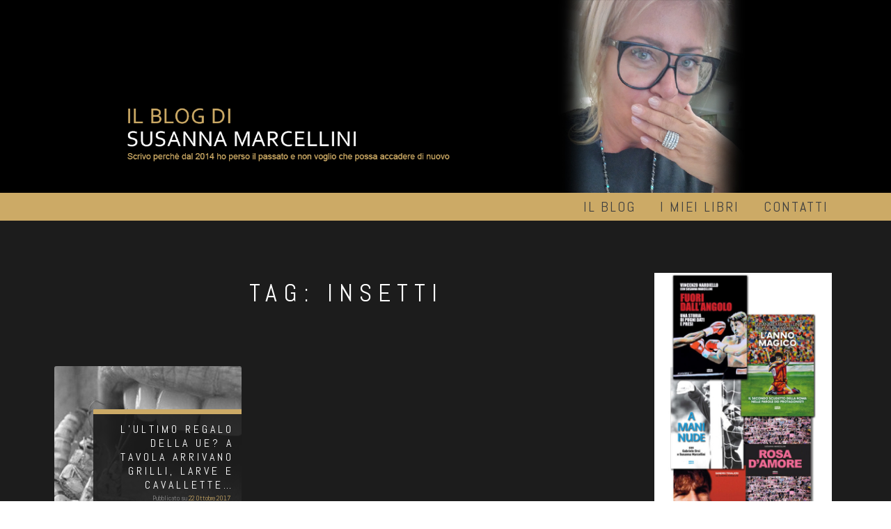

--- FILE ---
content_type: text/html; charset=UTF-8
request_url: https://www.susannamarcellini.it/tag/insetti/
body_size: 11667
content:
<!DOCTYPE html>
<html lang="it-IT">
<head>
<meta charset="UTF-8">
<meta name="viewport" content="width=device-width, initial-scale=1">
<link rel="profile" href="http://gmpg.org/xfn/11">
<link rel="pingback" href="https://www.susannamarcellini.it/xmlrpc.php">

<meta name='robots' content='index, follow, max-image-preview:large, max-snippet:-1, max-video-preview:-1' />

	<!-- This site is optimized with the Yoast SEO plugin v19.3 - https://yoast.com/wordpress/plugins/seo/ -->
	<title>insetti Archivi - Susanna Marcellini</title>
	<link rel="canonical" href="https://www.susannamarcellini.it/tag/insetti/" />
	<meta property="og:locale" content="it_IT" />
	<meta property="og:type" content="article" />
	<meta property="og:title" content="insetti Archivi - Susanna Marcellini" />
	<meta property="og:url" content="https://www.susannamarcellini.it/tag/insetti/" />
	<meta property="og:site_name" content="Susanna Marcellini" />
	<meta name="twitter:card" content="summary" />
	<script type="application/ld+json" class="yoast-schema-graph">{"@context":"https://schema.org","@graph":[{"@type":"WebSite","@id":"https://www.susannamarcellini.it/#website","url":"https://www.susannamarcellini.it/","name":"Susanna Marcellini","description":"Il mio Blog","potentialAction":[{"@type":"SearchAction","target":{"@type":"EntryPoint","urlTemplate":"https://www.susannamarcellini.it/?s={search_term_string}"},"query-input":"required name=search_term_string"}],"inLanguage":"it-IT"},{"@type":"CollectionPage","@id":"https://www.susannamarcellini.it/tag/insetti/","url":"https://www.susannamarcellini.it/tag/insetti/","name":"insetti Archivi - Susanna Marcellini","isPartOf":{"@id":"https://www.susannamarcellini.it/#website"},"breadcrumb":{"@id":"https://www.susannamarcellini.it/tag/insetti/#breadcrumb"},"inLanguage":"it-IT","potentialAction":[{"@type":"ReadAction","target":["https://www.susannamarcellini.it/tag/insetti/"]}]},{"@type":"BreadcrumbList","@id":"https://www.susannamarcellini.it/tag/insetti/#breadcrumb","itemListElement":[{"@type":"ListItem","position":1,"name":"Home","item":"https://www.susannamarcellini.it/"},{"@type":"ListItem","position":2,"name":"insetti"}]}]}</script>
	<!-- / Yoast SEO plugin. -->


<link rel='dns-prefetch' href='//static.addtoany.com' />
<link rel='dns-prefetch' href='//fonts.googleapis.com' />
<link rel='dns-prefetch' href='//s.w.org' />
<link rel="alternate" type="application/rss+xml" title="Susanna Marcellini &raquo; Feed" href="https://www.susannamarcellini.it/feed/" />
<link rel="alternate" type="application/rss+xml" title="Susanna Marcellini &raquo; Feed dei commenti" href="https://www.susannamarcellini.it/comments/feed/" />
<link rel="alternate" type="application/rss+xml" title="Susanna Marcellini &raquo; insetti Feed del tag" href="https://www.susannamarcellini.it/tag/insetti/feed/" />
		<!-- This site uses the Google Analytics by ExactMetrics plugin v7.15.2 - Using Analytics tracking - https://www.exactmetrics.com/ -->
							<script src="//www.googletagmanager.com/gtag/js?id=UA-42899482-8"  data-cfasync="false" data-wpfc-render="false" type="text/javascript" async></script>
			<script data-cfasync="false" data-wpfc-render="false" type="text/javascript">
				var em_version = '7.15.2';
				var em_track_user = true;
				var em_no_track_reason = '';
				
								var disableStrs = [
															'ga-disable-UA-42899482-8',
									];

				/* Function to detect opted out users */
				function __gtagTrackerIsOptedOut() {
					for (var index = 0; index < disableStrs.length; index++) {
						if (document.cookie.indexOf(disableStrs[index] + '=true') > -1) {
							return true;
						}
					}

					return false;
				}

				/* Disable tracking if the opt-out cookie exists. */
				if (__gtagTrackerIsOptedOut()) {
					for (var index = 0; index < disableStrs.length; index++) {
						window[disableStrs[index]] = true;
					}
				}

				/* Opt-out function */
				function __gtagTrackerOptout() {
					for (var index = 0; index < disableStrs.length; index++) {
						document.cookie = disableStrs[index] + '=true; expires=Thu, 31 Dec 2099 23:59:59 UTC; path=/';
						window[disableStrs[index]] = true;
					}
				}

				if ('undefined' === typeof gaOptout) {
					function gaOptout() {
						__gtagTrackerOptout();
					}
				}
								window.dataLayer = window.dataLayer || [];

				window.ExactMetricsDualTracker = {
					helpers: {},
					trackers: {},
				};
				if (em_track_user) {
					function __gtagDataLayer() {
						dataLayer.push(arguments);
					}

					function __gtagTracker(type, name, parameters) {
						if (!parameters) {
							parameters = {};
						}

						if (parameters.send_to) {
							__gtagDataLayer.apply(null, arguments);
							return;
						}

						if (type === 'event') {
							
														parameters.send_to = exactmetrics_frontend.ua;
							__gtagDataLayer(type, name, parameters);
													} else {
							__gtagDataLayer.apply(null, arguments);
						}
					}

					__gtagTracker('js', new Date());
					__gtagTracker('set', {
						'developer_id.dNDMyYj': true,
											});
															__gtagTracker('config', 'UA-42899482-8', {"forceSSL":"true"} );
										window.gtag = __gtagTracker;										(function () {
						/* https://developers.google.com/analytics/devguides/collection/analyticsjs/ */
						/* ga and __gaTracker compatibility shim. */
						var noopfn = function () {
							return null;
						};
						var newtracker = function () {
							return new Tracker();
						};
						var Tracker = function () {
							return null;
						};
						var p = Tracker.prototype;
						p.get = noopfn;
						p.set = noopfn;
						p.send = function () {
							var args = Array.prototype.slice.call(arguments);
							args.unshift('send');
							__gaTracker.apply(null, args);
						};
						var __gaTracker = function () {
							var len = arguments.length;
							if (len === 0) {
								return;
							}
							var f = arguments[len - 1];
							if (typeof f !== 'object' || f === null || typeof f.hitCallback !== 'function') {
								if ('send' === arguments[0]) {
									var hitConverted, hitObject = false, action;
									if ('event' === arguments[1]) {
										if ('undefined' !== typeof arguments[3]) {
											hitObject = {
												'eventAction': arguments[3],
												'eventCategory': arguments[2],
												'eventLabel': arguments[4],
												'value': arguments[5] ? arguments[5] : 1,
											}
										}
									}
									if ('pageview' === arguments[1]) {
										if ('undefined' !== typeof arguments[2]) {
											hitObject = {
												'eventAction': 'page_view',
												'page_path': arguments[2],
											}
										}
									}
									if (typeof arguments[2] === 'object') {
										hitObject = arguments[2];
									}
									if (typeof arguments[5] === 'object') {
										Object.assign(hitObject, arguments[5]);
									}
									if ('undefined' !== typeof arguments[1].hitType) {
										hitObject = arguments[1];
										if ('pageview' === hitObject.hitType) {
											hitObject.eventAction = 'page_view';
										}
									}
									if (hitObject) {
										action = 'timing' === arguments[1].hitType ? 'timing_complete' : hitObject.eventAction;
										hitConverted = mapArgs(hitObject);
										__gtagTracker('event', action, hitConverted);
									}
								}
								return;
							}

							function mapArgs(args) {
								var arg, hit = {};
								var gaMap = {
									'eventCategory': 'event_category',
									'eventAction': 'event_action',
									'eventLabel': 'event_label',
									'eventValue': 'event_value',
									'nonInteraction': 'non_interaction',
									'timingCategory': 'event_category',
									'timingVar': 'name',
									'timingValue': 'value',
									'timingLabel': 'event_label',
									'page': 'page_path',
									'location': 'page_location',
									'title': 'page_title',
								};
								for (arg in args) {
																		if (!(!args.hasOwnProperty(arg) || !gaMap.hasOwnProperty(arg))) {
										hit[gaMap[arg]] = args[arg];
									} else {
										hit[arg] = args[arg];
									}
								}
								return hit;
							}

							try {
								f.hitCallback();
							} catch (ex) {
							}
						};
						__gaTracker.create = newtracker;
						__gaTracker.getByName = newtracker;
						__gaTracker.getAll = function () {
							return [];
						};
						__gaTracker.remove = noopfn;
						__gaTracker.loaded = true;
						window['__gaTracker'] = __gaTracker;
					})();
									} else {
										console.log("");
					(function () {
						function __gtagTracker() {
							return null;
						}

						window['__gtagTracker'] = __gtagTracker;
						window['gtag'] = __gtagTracker;
					})();
									}
			</script>
				<!-- / Google Analytics by ExactMetrics -->
				<!-- This site uses the Google Analytics by MonsterInsights plugin v8.14.1 - Using Analytics tracking - https://www.monsterinsights.com/ -->
							<script src="//www.googletagmanager.com/gtag/js?id=UA-42899482-8"  data-cfasync="false" data-wpfc-render="false" type="text/javascript" async></script>
			<script data-cfasync="false" data-wpfc-render="false" type="text/javascript">
				var mi_version = '8.14.1';
				var mi_track_user = true;
				var mi_no_track_reason = '';
				
								var disableStrs = [
															'ga-disable-UA-42899482-8',
									];

				/* Function to detect opted out users */
				function __gtagTrackerIsOptedOut() {
					for (var index = 0; index < disableStrs.length; index++) {
						if (document.cookie.indexOf(disableStrs[index] + '=true') > -1) {
							return true;
						}
					}

					return false;
				}

				/* Disable tracking if the opt-out cookie exists. */
				if (__gtagTrackerIsOptedOut()) {
					for (var index = 0; index < disableStrs.length; index++) {
						window[disableStrs[index]] = true;
					}
				}

				/* Opt-out function */
				function __gtagTrackerOptout() {
					for (var index = 0; index < disableStrs.length; index++) {
						document.cookie = disableStrs[index] + '=true; expires=Thu, 31 Dec 2099 23:59:59 UTC; path=/';
						window[disableStrs[index]] = true;
					}
				}

				if ('undefined' === typeof gaOptout) {
					function gaOptout() {
						__gtagTrackerOptout();
					}
				}
								window.dataLayer = window.dataLayer || [];

				window.MonsterInsightsDualTracker = {
					helpers: {},
					trackers: {},
				};
				if (mi_track_user) {
					function __gtagDataLayer() {
						dataLayer.push(arguments);
					}

					function __gtagTracker(type, name, parameters) {
						if (!parameters) {
							parameters = {};
						}

						if (parameters.send_to) {
							__gtagDataLayer.apply(null, arguments);
							return;
						}

						if (type === 'event') {
							
														parameters.send_to = monsterinsights_frontend.ua;
							__gtagDataLayer(type, name, parameters);
													} else {
							__gtagDataLayer.apply(null, arguments);
						}
					}

					__gtagTracker('js', new Date());
					__gtagTracker('set', {
						'developer_id.dZGIzZG': true,
											});
															__gtagTracker('config', 'UA-42899482-8', {"forceSSL":"true"} );
										window.gtag = __gtagTracker;										(function () {
						/* https://developers.google.com/analytics/devguides/collection/analyticsjs/ */
						/* ga and __gaTracker compatibility shim. */
						var noopfn = function () {
							return null;
						};
						var newtracker = function () {
							return new Tracker();
						};
						var Tracker = function () {
							return null;
						};
						var p = Tracker.prototype;
						p.get = noopfn;
						p.set = noopfn;
						p.send = function () {
							var args = Array.prototype.slice.call(arguments);
							args.unshift('send');
							__gaTracker.apply(null, args);
						};
						var __gaTracker = function () {
							var len = arguments.length;
							if (len === 0) {
								return;
							}
							var f = arguments[len - 1];
							if (typeof f !== 'object' || f === null || typeof f.hitCallback !== 'function') {
								if ('send' === arguments[0]) {
									var hitConverted, hitObject = false, action;
									if ('event' === arguments[1]) {
										if ('undefined' !== typeof arguments[3]) {
											hitObject = {
												'eventAction': arguments[3],
												'eventCategory': arguments[2],
												'eventLabel': arguments[4],
												'value': arguments[5] ? arguments[5] : 1,
											}
										}
									}
									if ('pageview' === arguments[1]) {
										if ('undefined' !== typeof arguments[2]) {
											hitObject = {
												'eventAction': 'page_view',
												'page_path': arguments[2],
											}
										}
									}
									if (typeof arguments[2] === 'object') {
										hitObject = arguments[2];
									}
									if (typeof arguments[5] === 'object') {
										Object.assign(hitObject, arguments[5]);
									}
									if ('undefined' !== typeof arguments[1].hitType) {
										hitObject = arguments[1];
										if ('pageview' === hitObject.hitType) {
											hitObject.eventAction = 'page_view';
										}
									}
									if (hitObject) {
										action = 'timing' === arguments[1].hitType ? 'timing_complete' : hitObject.eventAction;
										hitConverted = mapArgs(hitObject);
										__gtagTracker('event', action, hitConverted);
									}
								}
								return;
							}

							function mapArgs(args) {
								var arg, hit = {};
								var gaMap = {
									'eventCategory': 'event_category',
									'eventAction': 'event_action',
									'eventLabel': 'event_label',
									'eventValue': 'event_value',
									'nonInteraction': 'non_interaction',
									'timingCategory': 'event_category',
									'timingVar': 'name',
									'timingValue': 'value',
									'timingLabel': 'event_label',
									'page': 'page_path',
									'location': 'page_location',
									'title': 'page_title',
								};
								for (arg in args) {
																		if (!(!args.hasOwnProperty(arg) || !gaMap.hasOwnProperty(arg))) {
										hit[gaMap[arg]] = args[arg];
									} else {
										hit[arg] = args[arg];
									}
								}
								return hit;
							}

							try {
								f.hitCallback();
							} catch (ex) {
							}
						};
						__gaTracker.create = newtracker;
						__gaTracker.getByName = newtracker;
						__gaTracker.getAll = function () {
							return [];
						};
						__gaTracker.remove = noopfn;
						__gaTracker.loaded = true;
						window['__gaTracker'] = __gaTracker;
					})();
									} else {
										console.log("");
					(function () {
						function __gtagTracker() {
							return null;
						}

						window['__gtagTracker'] = __gtagTracker;
						window['gtag'] = __gtagTracker;
					})();
									}
			</script>
				<!-- / Google Analytics by MonsterInsights -->
		<script type="text/javascript">
window._wpemojiSettings = {"baseUrl":"https:\/\/s.w.org\/images\/core\/emoji\/13.1.0\/72x72\/","ext":".png","svgUrl":"https:\/\/s.w.org\/images\/core\/emoji\/13.1.0\/svg\/","svgExt":".svg","source":{"concatemoji":"https:\/\/www.susannamarcellini.it\/wp-includes\/js\/wp-emoji-release.min.js?ver=b9adb65c31d2b97c0658ab3c6ca473d6"}};
/*! This file is auto-generated */
!function(e,a,t){var n,r,o,i=a.createElement("canvas"),p=i.getContext&&i.getContext("2d");function s(e,t){var a=String.fromCharCode;p.clearRect(0,0,i.width,i.height),p.fillText(a.apply(this,e),0,0);e=i.toDataURL();return p.clearRect(0,0,i.width,i.height),p.fillText(a.apply(this,t),0,0),e===i.toDataURL()}function c(e){var t=a.createElement("script");t.src=e,t.defer=t.type="text/javascript",a.getElementsByTagName("head")[0].appendChild(t)}for(o=Array("flag","emoji"),t.supports={everything:!0,everythingExceptFlag:!0},r=0;r<o.length;r++)t.supports[o[r]]=function(e){if(!p||!p.fillText)return!1;switch(p.textBaseline="top",p.font="600 32px Arial",e){case"flag":return s([127987,65039,8205,9895,65039],[127987,65039,8203,9895,65039])?!1:!s([55356,56826,55356,56819],[55356,56826,8203,55356,56819])&&!s([55356,57332,56128,56423,56128,56418,56128,56421,56128,56430,56128,56423,56128,56447],[55356,57332,8203,56128,56423,8203,56128,56418,8203,56128,56421,8203,56128,56430,8203,56128,56423,8203,56128,56447]);case"emoji":return!s([10084,65039,8205,55357,56613],[10084,65039,8203,55357,56613])}return!1}(o[r]),t.supports.everything=t.supports.everything&&t.supports[o[r]],"flag"!==o[r]&&(t.supports.everythingExceptFlag=t.supports.everythingExceptFlag&&t.supports[o[r]]);t.supports.everythingExceptFlag=t.supports.everythingExceptFlag&&!t.supports.flag,t.DOMReady=!1,t.readyCallback=function(){t.DOMReady=!0},t.supports.everything||(n=function(){t.readyCallback()},a.addEventListener?(a.addEventListener("DOMContentLoaded",n,!1),e.addEventListener("load",n,!1)):(e.attachEvent("onload",n),a.attachEvent("onreadystatechange",function(){"complete"===a.readyState&&t.readyCallback()})),(n=t.source||{}).concatemoji?c(n.concatemoji):n.wpemoji&&n.twemoji&&(c(n.twemoji),c(n.wpemoji)))}(window,document,window._wpemojiSettings);
</script>
<style type="text/css">
img.wp-smiley,
img.emoji {
	display: inline !important;
	border: none !important;
	box-shadow: none !important;
	height: 1em !important;
	width: 1em !important;
	margin: 0 0.07em !important;
	vertical-align: -0.1em !important;
	background: none !important;
	padding: 0 !important;
}
</style>
	<link rel='stylesheet' id='wp-block-library-css'  href='https://www.susannamarcellini.it/wp-includes/css/dist/block-library/style.min.css?ver=b9adb65c31d2b97c0658ab3c6ca473d6' type='text/css' media='all' />
<style id='global-styles-inline-css' type='text/css'>
body{--wp--preset--color--black: #000000;--wp--preset--color--cyan-bluish-gray: #abb8c3;--wp--preset--color--white: #ffffff;--wp--preset--color--pale-pink: #f78da7;--wp--preset--color--vivid-red: #cf2e2e;--wp--preset--color--luminous-vivid-orange: #ff6900;--wp--preset--color--luminous-vivid-amber: #fcb900;--wp--preset--color--light-green-cyan: #7bdcb5;--wp--preset--color--vivid-green-cyan: #00d084;--wp--preset--color--pale-cyan-blue: #8ed1fc;--wp--preset--color--vivid-cyan-blue: #0693e3;--wp--preset--color--vivid-purple: #9b51e0;--wp--preset--gradient--vivid-cyan-blue-to-vivid-purple: linear-gradient(135deg,rgba(6,147,227,1) 0%,rgb(155,81,224) 100%);--wp--preset--gradient--light-green-cyan-to-vivid-green-cyan: linear-gradient(135deg,rgb(122,220,180) 0%,rgb(0,208,130) 100%);--wp--preset--gradient--luminous-vivid-amber-to-luminous-vivid-orange: linear-gradient(135deg,rgba(252,185,0,1) 0%,rgba(255,105,0,1) 100%);--wp--preset--gradient--luminous-vivid-orange-to-vivid-red: linear-gradient(135deg,rgba(255,105,0,1) 0%,rgb(207,46,46) 100%);--wp--preset--gradient--very-light-gray-to-cyan-bluish-gray: linear-gradient(135deg,rgb(238,238,238) 0%,rgb(169,184,195) 100%);--wp--preset--gradient--cool-to-warm-spectrum: linear-gradient(135deg,rgb(74,234,220) 0%,rgb(151,120,209) 20%,rgb(207,42,186) 40%,rgb(238,44,130) 60%,rgb(251,105,98) 80%,rgb(254,248,76) 100%);--wp--preset--gradient--blush-light-purple: linear-gradient(135deg,rgb(255,206,236) 0%,rgb(152,150,240) 100%);--wp--preset--gradient--blush-bordeaux: linear-gradient(135deg,rgb(254,205,165) 0%,rgb(254,45,45) 50%,rgb(107,0,62) 100%);--wp--preset--gradient--luminous-dusk: linear-gradient(135deg,rgb(255,203,112) 0%,rgb(199,81,192) 50%,rgb(65,88,208) 100%);--wp--preset--gradient--pale-ocean: linear-gradient(135deg,rgb(255,245,203) 0%,rgb(182,227,212) 50%,rgb(51,167,181) 100%);--wp--preset--gradient--electric-grass: linear-gradient(135deg,rgb(202,248,128) 0%,rgb(113,206,126) 100%);--wp--preset--gradient--midnight: linear-gradient(135deg,rgb(2,3,129) 0%,rgb(40,116,252) 100%);--wp--preset--duotone--dark-grayscale: url('#wp-duotone-dark-grayscale');--wp--preset--duotone--grayscale: url('#wp-duotone-grayscale');--wp--preset--duotone--purple-yellow: url('#wp-duotone-purple-yellow');--wp--preset--duotone--blue-red: url('#wp-duotone-blue-red');--wp--preset--duotone--midnight: url('#wp-duotone-midnight');--wp--preset--duotone--magenta-yellow: url('#wp-duotone-magenta-yellow');--wp--preset--duotone--purple-green: url('#wp-duotone-purple-green');--wp--preset--duotone--blue-orange: url('#wp-duotone-blue-orange');--wp--preset--font-size--small: 13px;--wp--preset--font-size--medium: 20px;--wp--preset--font-size--large: 36px;--wp--preset--font-size--x-large: 42px;}.has-black-color{color: var(--wp--preset--color--black) !important;}.has-cyan-bluish-gray-color{color: var(--wp--preset--color--cyan-bluish-gray) !important;}.has-white-color{color: var(--wp--preset--color--white) !important;}.has-pale-pink-color{color: var(--wp--preset--color--pale-pink) !important;}.has-vivid-red-color{color: var(--wp--preset--color--vivid-red) !important;}.has-luminous-vivid-orange-color{color: var(--wp--preset--color--luminous-vivid-orange) !important;}.has-luminous-vivid-amber-color{color: var(--wp--preset--color--luminous-vivid-amber) !important;}.has-light-green-cyan-color{color: var(--wp--preset--color--light-green-cyan) !important;}.has-vivid-green-cyan-color{color: var(--wp--preset--color--vivid-green-cyan) !important;}.has-pale-cyan-blue-color{color: var(--wp--preset--color--pale-cyan-blue) !important;}.has-vivid-cyan-blue-color{color: var(--wp--preset--color--vivid-cyan-blue) !important;}.has-vivid-purple-color{color: var(--wp--preset--color--vivid-purple) !important;}.has-black-background-color{background-color: var(--wp--preset--color--black) !important;}.has-cyan-bluish-gray-background-color{background-color: var(--wp--preset--color--cyan-bluish-gray) !important;}.has-white-background-color{background-color: var(--wp--preset--color--white) !important;}.has-pale-pink-background-color{background-color: var(--wp--preset--color--pale-pink) !important;}.has-vivid-red-background-color{background-color: var(--wp--preset--color--vivid-red) !important;}.has-luminous-vivid-orange-background-color{background-color: var(--wp--preset--color--luminous-vivid-orange) !important;}.has-luminous-vivid-amber-background-color{background-color: var(--wp--preset--color--luminous-vivid-amber) !important;}.has-light-green-cyan-background-color{background-color: var(--wp--preset--color--light-green-cyan) !important;}.has-vivid-green-cyan-background-color{background-color: var(--wp--preset--color--vivid-green-cyan) !important;}.has-pale-cyan-blue-background-color{background-color: var(--wp--preset--color--pale-cyan-blue) !important;}.has-vivid-cyan-blue-background-color{background-color: var(--wp--preset--color--vivid-cyan-blue) !important;}.has-vivid-purple-background-color{background-color: var(--wp--preset--color--vivid-purple) !important;}.has-black-border-color{border-color: var(--wp--preset--color--black) !important;}.has-cyan-bluish-gray-border-color{border-color: var(--wp--preset--color--cyan-bluish-gray) !important;}.has-white-border-color{border-color: var(--wp--preset--color--white) !important;}.has-pale-pink-border-color{border-color: var(--wp--preset--color--pale-pink) !important;}.has-vivid-red-border-color{border-color: var(--wp--preset--color--vivid-red) !important;}.has-luminous-vivid-orange-border-color{border-color: var(--wp--preset--color--luminous-vivid-orange) !important;}.has-luminous-vivid-amber-border-color{border-color: var(--wp--preset--color--luminous-vivid-amber) !important;}.has-light-green-cyan-border-color{border-color: var(--wp--preset--color--light-green-cyan) !important;}.has-vivid-green-cyan-border-color{border-color: var(--wp--preset--color--vivid-green-cyan) !important;}.has-pale-cyan-blue-border-color{border-color: var(--wp--preset--color--pale-cyan-blue) !important;}.has-vivid-cyan-blue-border-color{border-color: var(--wp--preset--color--vivid-cyan-blue) !important;}.has-vivid-purple-border-color{border-color: var(--wp--preset--color--vivid-purple) !important;}.has-vivid-cyan-blue-to-vivid-purple-gradient-background{background: var(--wp--preset--gradient--vivid-cyan-blue-to-vivid-purple) !important;}.has-light-green-cyan-to-vivid-green-cyan-gradient-background{background: var(--wp--preset--gradient--light-green-cyan-to-vivid-green-cyan) !important;}.has-luminous-vivid-amber-to-luminous-vivid-orange-gradient-background{background: var(--wp--preset--gradient--luminous-vivid-amber-to-luminous-vivid-orange) !important;}.has-luminous-vivid-orange-to-vivid-red-gradient-background{background: var(--wp--preset--gradient--luminous-vivid-orange-to-vivid-red) !important;}.has-very-light-gray-to-cyan-bluish-gray-gradient-background{background: var(--wp--preset--gradient--very-light-gray-to-cyan-bluish-gray) !important;}.has-cool-to-warm-spectrum-gradient-background{background: var(--wp--preset--gradient--cool-to-warm-spectrum) !important;}.has-blush-light-purple-gradient-background{background: var(--wp--preset--gradient--blush-light-purple) !important;}.has-blush-bordeaux-gradient-background{background: var(--wp--preset--gradient--blush-bordeaux) !important;}.has-luminous-dusk-gradient-background{background: var(--wp--preset--gradient--luminous-dusk) !important;}.has-pale-ocean-gradient-background{background: var(--wp--preset--gradient--pale-ocean) !important;}.has-electric-grass-gradient-background{background: var(--wp--preset--gradient--electric-grass) !important;}.has-midnight-gradient-background{background: var(--wp--preset--gradient--midnight) !important;}.has-small-font-size{font-size: var(--wp--preset--font-size--small) !important;}.has-medium-font-size{font-size: var(--wp--preset--font-size--medium) !important;}.has-large-font-size{font-size: var(--wp--preset--font-size--large) !important;}.has-x-large-font-size{font-size: var(--wp--preset--font-size--x-large) !important;}
</style>
<link rel='stylesheet' id='relia-style-css'  href='https://www.susannamarcellini.it/wp-content/themes/relia/style.css?ver=b9adb65c31d2b97c0658ab3c6ca473d6' type='text/css' media='all' />
<link rel='stylesheet' id='relia-font-primary-css'  href='//fonts.googleapis.com/css?family=Abel&#038;ver=1.0.7' type='text/css' media='all' />
<link rel='stylesheet' id='relia-font-secondary-css'  href='//fonts.googleapis.com/css?family=Abel&#038;ver=1.0.7' type='text/css' media='all' />
<link rel='stylesheet' id='relia-font-body-css'  href='//fonts.googleapis.com/css?family=Oswald%3A300&#038;ver=1.0.7' type='text/css' media='all' />
<link rel='stylesheet' id='bootstrap-css'  href='https://www.susannamarcellini.it/wp-content/themes/relia/inc/css/bootstrap.min.css?ver=1.0.7' type='text/css' media='all' />
<link rel='stylesheet' id='fontawesome-css'  href='https://www.susannamarcellini.it/wp-content/themes/relia/inc/css/font-awesome.css?ver=1.0.7' type='text/css' media='all' />
<link rel='stylesheet' id='slicknav-css'  href='https://www.susannamarcellini.it/wp-content/themes/relia/inc/css/slicknav.min.css?ver=1.0.7' type='text/css' media='all' />
<link rel='stylesheet' id='animatecss-css'  href='https://www.susannamarcellini.it/wp-content/themes/relia/inc/css/animate.css?ver=1.0.7' type='text/css' media='all' />
<link rel='stylesheet' id='relia-main-style-css'  href='https://www.susannamarcellini.it/wp-content/themes/relia/inc/css/style.css?ver=1.0.7' type='text/css' media='all' />
<link rel='stylesheet' id='relia-template-css'  href='https://www.susannamarcellini.it/wp-content/themes/relia/inc/css/temps/gold.css?ver=1.0.7' type='text/css' media='all' />
<link rel='stylesheet' id='addtoany-css'  href='https://www.susannamarcellini.it/wp-content/plugins/add-to-any/addtoany.min.css?ver=1.16' type='text/css' media='all' />
<script type='text/javascript' src='https://www.susannamarcellini.it/wp-content/plugins/google-analytics-dashboard-for-wp/assets/js/frontend-gtag.min.js?ver=7.15.2' id='exactmetrics-frontend-script-js'></script>
<script data-cfasync="false" data-wpfc-render="false" type="text/javascript" id='exactmetrics-frontend-script-js-extra'>/* <![CDATA[ */
var exactmetrics_frontend = {"js_events_tracking":"true","download_extensions":"zip,mp3,mpeg,pdf,docx,pptx,xlsx,rar","inbound_paths":"[{\"path\":\"\\\/go\\\/\",\"label\":\"affiliate\"},{\"path\":\"\\\/recommend\\\/\",\"label\":\"affiliate\"}]","home_url":"https:\/\/www.susannamarcellini.it","hash_tracking":"false","ua":"UA-42899482-8","v4_id":""};/* ]]> */
</script>
<script type='text/javascript' src='https://www.susannamarcellini.it/wp-content/plugins/google-analytics-for-wordpress/assets/js/frontend-gtag.min.js?ver=8.14.1' id='monsterinsights-frontend-script-js'></script>
<script data-cfasync="false" data-wpfc-render="false" type="text/javascript" id='monsterinsights-frontend-script-js-extra'>/* <![CDATA[ */
var monsterinsights_frontend = {"js_events_tracking":"true","download_extensions":"doc,pdf,ppt,zip,xls,docx,pptx,xlsx","inbound_paths":"[]","home_url":"https:\/\/www.susannamarcellini.it","hash_tracking":"false","ua":"UA-42899482-8","v4_id":""};/* ]]> */
</script>
<script type='text/javascript' id='addtoany-core-js-before'>
window.a2a_config=window.a2a_config||{};a2a_config.callbacks=[];a2a_config.overlays=[];a2a_config.templates={};a2a_localize = {
	Share: "Condividi",
	Save: "Salva",
	Subscribe: "Abbonati",
	Email: "Email",
	Bookmark: "Segnalibro",
	ShowAll: "espandi",
	ShowLess: "comprimi",
	FindServices: "Trova servizi",
	FindAnyServiceToAddTo: "Trova subito un servizio da aggiungere",
	PoweredBy: "Powered by",
	ShareViaEmail: "Condividi via email",
	SubscribeViaEmail: "Iscriviti via email",
	BookmarkInYourBrowser: "Aggiungi ai segnalibri",
	BookmarkInstructions: "Premi Ctrl+D o \u2318+D per mettere questa pagina nei preferiti",
	AddToYourFavorites: "Aggiungi ai favoriti",
	SendFromWebOrProgram: "Invia da qualsiasi indirizzo email o programma di posta elettronica",
	EmailProgram: "Programma di posta elettronica",
	More: "Di più&#8230;",
	ThanksForSharing: "Grazie per la condivisione!",
	ThanksForFollowing: "Thanks for following!"
};

a2a_config.icon_color="#ccaa66,#ffffff";
</script>
<script type='text/javascript' async src='https://static.addtoany.com/menu/page.js' id='addtoany-core-js'></script>
<script type='text/javascript' src='https://www.susannamarcellini.it/wp-includes/js/jquery/jquery.min.js?ver=3.6.0' id='jquery-core-js'></script>
<script type='text/javascript' src='https://www.susannamarcellini.it/wp-includes/js/jquery/jquery-migrate.min.js?ver=3.3.2' id='jquery-migrate-js'></script>
<script type='text/javascript' async src='https://www.susannamarcellini.it/wp-content/plugins/add-to-any/addtoany.min.js?ver=1.1' id='addtoany-jquery-js'></script>
<link rel="https://api.w.org/" href="https://www.susannamarcellini.it/wp-json/" /><link rel="alternate" type="application/json" href="https://www.susannamarcellini.it/wp-json/wp/v2/tags/518" /><link rel="EditURI" type="application/rsd+xml" title="RSD" href="https://www.susannamarcellini.it/xmlrpc.php?rsd" />
<link rel="wlwmanifest" type="application/wlwmanifest+xml" href="https://www.susannamarcellini.it/wp-includes/wlwmanifest.xml" /> 

	<link rel="preconnect" href="https://fonts.googleapis.com">
	<link rel="preconnect" href="https://fonts.gstatic.com">
	<link href='https://fonts.googleapis.com/css2?display=swap&family=Oswald:wght@300;400' rel='stylesheet'>    <style type="text/css">
        
        body {
            font-size: 22px;
            font-family: Oswald, sans-serif;
        }
        
        /* Header Bar Title */
        h1.header-title {
            font-size: 26px;
        }
    
        ul#primary-menu > li > a,
        ul.slicknav_nav > li > a {
            font-size: 20px;
        }
        
        /* Light Coloured Nav Items Toggle*/
                
        
        /* Primary Font Rules */
        h1, h2, h3, h4, h5, h6,
        h1.header-title,
        div.hero-overlay h2,
        button.dark-btn,
        address,
        div#search-form h4,
        p.footer,
        .front-page-content div.hero-overlay h2,
        .front-page-content h2.feature-content-title,
        section.features-section h2,
        section.features-section .feature-cta h3,
        section.features-section .feature-cta p,
        .recent-article h4,
        .recent-article h5 a,
        footer.entry-footer span.edit-link a,
        h2.comments-title,
        div#search-form form.search-form input[type="submit"],
        .woocommerce .woocommerce-message a.button,
        .woocommerce button.button,
        a.button.add_to_cart_button,
        li.product a.added_to_cart,
        ul.products li.product h3,
        aside.widget_search input.search-field,
        aside.widget ul li a,
        h2.widget-title,
        .blog-post-overlay h2.post-title,
        .blog-index-content h2,
        p.form-submit input,
        div#comments div#respond h3,
        div.comment-metadata span.edit-link a,
        div.reply a,
        .archive .entry-content,
        .type-event header.post-header div.location,
        .type-event header.post-header div.date,
        .relia-service.col-sm-4 p,
        .relia-contact-info .row .col-sm-4 > div,
        .relia-pricing-table .subtitle,
        .relia-pricing-table .description,
        form#relia-contact-form label
        {
            font-family: Abel, sans-serif;
        }
        aside.widget.woocommerce a.button,
        .woocommerce input[type="submit"] { font-family: Abel, sans-serif !important; }
        
        
        /* Secondary Font Rules */
        p.header-description,
        .woocommerce div#reviews h3,
        .woocommerce-tabs ul.wc-tabs li,
        div.panel.wc-tab p,
        div.panel.wc-tab h2, 
        div.related.products h2,
        .woocommerce .product_meta,
        .woocommerce .quantity .qty,
        .woocommerce .woocommerce-review-link,
        .woocommerce .summary p,
        .woocommerce .product .onsale,
        .woocommerce ul.products li.product .price,
        p.woocommerce-result-count,
        nav.woocommerce-breadcrumb,
        aside.widget.woocommerce,
        aside.widget_text p,
        aside.widget_tag_cloud div.tagcloud a,
        aside.widget table th,
        aside.widget table td,
        aside.widget table caption,
        aside.widget ul li,
        .woocommerce div.cart-collaterals h2,
        .woocommerce a.added_to_cart,
        .woocommerce .woocommerce-message,
        div.homepage-page-content div.pagination-links,
        .woocommerce-cart .wc-proceed-to-checkout a.checkout-button,
        a.blog-post-read-more,
        div#comments div#respond form p 
        div.comment-metadata a,
        li.comment div.comment-author span.says,
        li.comment div.comment-author b,
        div.nav-links a,
        p.post-meta,
        div.entry-meta,
        footer.entry-footer,
        div#search-form form.search-form input[type="search"],
        ul.slicknav_nav > li > ul > li a,
        ul.slicknav_nav > li > a,
        ul#primary-menu li ul li a,
        ul#primary-menu li a,
        a.relia-cart,
        dl dd,
        dl dt,
        td, 
        th,
        form#relia-contact-form input[type="text"],
        form#relia-contact-form textarea,
        #relia-contact-form input.relia-button,
        #relia-contact-form .mail-sent,
        #relia-contact-form .mail-not-sent,
        .relia-callout a.relia-button,
        .relia-pricing-table .price,
        ul#relia-testimonials .testimonial-author,
        a.apply.secondary-button,
        .news-item div.date
        {
            font-family: Abel, sans-serif;
        }
        
        .recent-article h5 a {
            font-family: Abel, sans-serif !important;
        }
        
                    .single-post .cat-links,
            .single-post .tags-links {
                display: none !important;
            }
                    
        header#masthead section.page-header-block {
            background-color: #1c1c1c;
        }
        
        footer.site-footer {
            background-color: #1c1c1c;
        }

        div.col-md-12.hero-banner {
            height: 600px;
        }

        div#slider-content-overlay,
        div.col-md-12.hero-banner .hero-overlay {
            background-color: rgba(0,0,0,0.5);
        }

        div.hero-overlay h2,
        div#slider-content-overlay h2 { font-size: 50px; }

        div.big-hero-buttons button { font-size: 14px; }
        
                
                .front-page-content{ border-top: none !important }
                    
    </style>
    	<style id="egf-frontend-styles" type="text/css">
		p {color: #484848;font-family: 'Georgia', sans-serif;font-size: 17px;font-style: normal;font-weight: 400;line-height: 1.3;} h1 {color: #000000;font-family: 'Oswald', sans-serif;font-size: 33px;font-style: normal;font-weight: 400;} h2 {font-family: 'Oswald', sans-serif;font-size: 26px;font-style: normal;font-weight: 300;line-height: 2.2;} h3 {color: #000000;font-size: 56px;} h4 {} h5 {} h6 {} 	</style>
	</head>

<body class="archive tag tag-insetti tag-518">
<div id="page" class="hfeed site">
	<a class="skip-link screen-reader-text" href="#content">Salta al contenuto</a>

	<header id="masthead" class="site-header" role="banner">

            <img src="https://www.susannamarcellini.it/wp-content/uploads/2020/01/header2020.jpg" align="center">


            
            <nav class="main-nav main-navigation">
                <div class="container">
                    
                                        
                        <div class="menu-menu-container"><ul id="primary-menu" class="menu"><li id="menu-item-873" class="menu-item menu-item-type-custom menu-item-object-custom menu-item-home menu-item-873"><a href="https://www.susannamarcellini.it/">Il Blog</a></li>
<li id="menu-item-36" class="menu-item menu-item-type-post_type menu-item-object-page menu-item-36"><a href="https://www.susannamarcellini.it/i-miei-libri/">I miei libri</a></li>
<li id="menu-item-33" class="menu-item menu-item-type-post_type menu-item-object-page menu-item-33"><a href="https://www.susannamarcellini.it/contatti/">Contatti</a></li>
</ul></div>
                                        
                </div>
            </nav>
            
	</header><!-- #masthead -->

	<div id="content" class="site-content">
<div id="primary" class="content-area">
    <main id="main" class="site-main relia-blog archive" role="main">

        <div class="container blog-index-content">

            <div class="row">

                                
                <div class="col-sm-9">
                
                    <div class="row">
                        
                        <div class="col-sm-12">

                            <h2 class="wow fadeInDown">
                                
                                Tag: <span>insetti</span>                                
                            </h2>

                        </div>

                        
                            
                                
                                <div class="col-sm-4 blog-roll-post wow fadeIn">

                                    <article data-link="https://www.susannamarcellini.it/lultimo-regalo-della-ue-tavola-arrivano-grilli-larve-cavallette/" id="post-1010" class="post-1010 post type-post status-publish format-standard has-post-thumbnail hentry category-senza-categoria tag-cavallette tag-cibo tag-coldiretti tag-eu tag-grilli tag-insetti tag-insetti-a-tavola tag-mangiare-insetti tag-scorpioni tag-unione-europea">

                                        <div class="blog-post-image" style="background-image: url(https://www.susannamarcellini.it/wp-content/uploads/2017/10/mangiare-insetti.jpg);">

                                        </div>   

                                        <div class="blog-post-overlay">

                                            <h2 class="post-title">L’ULTIMO REGALO DELLA UE? A TAVOLA ARRIVANO GRILLI, LARVE E CAVALLETTE…</h2>
                                            <p class="post-meta"><span class="posted-on">Pubblicato su <a href="https://www.susannamarcellini.it/lultimo-regalo-della-ue-tavola-arrivano-grilli-larve-cavallette/" rel="bookmark"><time class="entry-date published updated" datetime="2017-10-22T22:19:37+02:00">22 Ottobre 2017</time></a></span><span class="byline"> di <span class="author vcard"><a class="url fn n" href="https://www.susannamarcellini.it/author/redazione/">redazione</a></span></span></p>

                                            <div class="post-content">
                                                                                                Cavallette, grilli, scorpioni. Spesso ci fanno paura, ribrezzo. Se li trovassimo nei piatti di un ristorante probabilmente pretenderemmo il rimborso del conto e ci lamenteremmo con lo staff. E, invece, è arrivata&hellip;                                            </div>

                                            <a class="blog-post-read-more" href="https://www.susannamarcellini.it/lultimo-regalo-della-ue-tavola-arrivano-grilli-larve-cavallette/">Leggi tutto..</a>

                                        </div>

                                    </article>

                                </div>

                            
                        
                    </div>
                    
                </div>

                
                    
<div class="col-sm-3" id="relia-sidebar">
    <div id="secondary" class="widget-area" role="complementary">
        <aside id="block-2" class="widget widget_block widget_media_image">
<div class="wp-block-image"><figure class="aligncenter size-large"><a href="https://www.susannamarcellini.it/wp-content/uploads/2023/10/libri_2023_2.jpg"><img loading="lazy" width="532" height="1024" src="https://www.susannamarcellini.it/wp-content/uploads/2023/10/libri_2023_2-532x1024.jpg" alt="" class="wp-image-1432" srcset="https://www.susannamarcellini.it/wp-content/uploads/2023/10/libri_2023_2-532x1024.jpg 532w, https://www.susannamarcellini.it/wp-content/uploads/2023/10/libri_2023_2-156x300.jpg 156w, https://www.susannamarcellini.it/wp-content/uploads/2023/10/libri_2023_2.jpg 602w" sizes="(max-width: 532px) 100vw, 532px" /></a></figure></div>
</aside><aside id="text-3" class="widget widget_text">			<div class="textwidget"><a class="twitter-timeline" href="https://twitter.com/susannamarce" data-widget-id="592992551994576896">Tweet di @susannamarce</a>
<script>!function(d,s,id){var js,fjs=d.getElementsByTagName(s)[0],p=/^http:/.test(d.location)?'http':'https';if(!d.getElementById(id)){js=d.createElement(s);js.id=id;js.src=p+"://platform.twitter.com/widgets.js";fjs.parentNode.insertBefore(js,fjs);}}(document,"script","twitter-wjs");</script></div>
		</aside><aside id="tag_cloud-2" class="widget widget_tag_cloud"><h2 class="widget-title">Tag</h2><div class="tagcloud"><a href="https://www.susannamarcellini.it/tag/amore/" class="tag-cloud-link tag-link-85 tag-link-position-1" style="font-size: 9.3207547169811pt;" aria-label="amore (4 elementi)">amore</a>
<a href="https://www.susannamarcellini.it/tag/asroma/" class="tag-cloud-link tag-link-94 tag-link-position-2" style="font-size: 8pt;" aria-label="asroma (3 elementi)">asroma</a>
<a href="https://www.susannamarcellini.it/tag/baldissoni/" class="tag-cloud-link tag-link-95 tag-link-position-3" style="font-size: 8pt;" aria-label="baldissoni (3 elementi)">baldissoni</a>
<a href="https://www.susannamarcellini.it/tag/bambini/" class="tag-cloud-link tag-link-227 tag-link-position-4" style="font-size: 11.301886792453pt;" aria-label="bambini (6 elementi)">bambini</a>
<a href="https://www.susannamarcellini.it/tag/bari/" class="tag-cloud-link tag-link-150 tag-link-position-5" style="font-size: 10.377358490566pt;" aria-label="Bari (5 elementi)">Bari</a>
<a href="https://www.susannamarcellini.it/tag/bomber/" class="tag-cloud-link tag-link-18 tag-link-position-6" style="font-size: 11.962264150943pt;" aria-label="Bomber (7 elementi)">Bomber</a>
<a href="https://www.susannamarcellini.it/tag/bruno-conti/" class="tag-cloud-link tag-link-231 tag-link-position-7" style="font-size: 9.3207547169811pt;" aria-label="Bruno Conti (4 elementi)">Bruno Conti</a>
<a href="https://www.susannamarcellini.it/tag/calcio/" class="tag-cloud-link tag-link-9 tag-link-position-8" style="font-size: 11.301886792453pt;" aria-label="calcio (6 elementi)">calcio</a>
<a href="https://www.susannamarcellini.it/tag/calciomercato/" class="tag-cloud-link tag-link-52 tag-link-position-9" style="font-size: 15.660377358491pt;" aria-label="calciomercato (14 elementi)">calciomercato</a>
<a href="https://www.susannamarcellini.it/tag/claudiolotito/" class="tag-cloud-link tag-link-43 tag-link-position-10" style="font-size: 8pt;" aria-label="ClaudioLotito (3 elementi)">ClaudioLotito</a>
<a href="https://www.susannamarcellini.it/tag/cobra/" class="tag-cloud-link tag-link-210 tag-link-position-11" style="font-size: 11.962264150943pt;" aria-label="cobra (7 elementi)">cobra</a>
<a href="https://www.susannamarcellini.it/tag/conti/" class="tag-cloud-link tag-link-169 tag-link-position-12" style="font-size: 9.3207547169811pt;" aria-label="Conti (4 elementi)">Conti</a>
<a href="https://www.susannamarcellini.it/tag/donne/" class="tag-cloud-link tag-link-410 tag-link-position-13" style="font-size: 14.735849056604pt;" aria-label="Donne (12 elementi)">Donne</a>
<a href="https://www.susannamarcellini.it/tag/dybala/" class="tag-cloud-link tag-link-290 tag-link-position-14" style="font-size: 8pt;" aria-label="Dybala (3 elementi)">Dybala</a>
<a href="https://www.susannamarcellini.it/tag/dzeko/" class="tag-cloud-link tag-link-90 tag-link-position-15" style="font-size: 13.283018867925pt;" aria-label="Dzeko (9 elementi)">Dzeko</a>
<a href="https://www.susannamarcellini.it/tag/figli/" class="tag-cloud-link tag-link-230 tag-link-position-16" style="font-size: 10.377358490566pt;" aria-label="figli (5 elementi)">figli</a>
<a href="https://www.susannamarcellini.it/tag/francesco-totti/" class="tag-cloud-link tag-link-127 tag-link-position-17" style="font-size: 10.377358490566pt;" aria-label="Francesco Totti (5 elementi)">Francesco Totti</a>
<a href="https://www.susannamarcellini.it/tag/francia/" class="tag-cloud-link tag-link-256 tag-link-position-18" style="font-size: 8pt;" aria-label="Francia (3 elementi)">Francia</a>
<a href="https://www.susannamarcellini.it/tag/freccero/" class="tag-cloud-link tag-link-83 tag-link-position-19" style="font-size: 8pt;" aria-label="Freccero (3 elementi)">Freccero</a>
<a href="https://www.susannamarcellini.it/tag/garcia/" class="tag-cloud-link tag-link-96 tag-link-position-20" style="font-size: 16.320754716981pt;" aria-label="garcia (16 elementi)">garcia</a>
<a href="https://www.susannamarcellini.it/tag/genitori/" class="tag-cloud-link tag-link-353 tag-link-position-21" style="font-size: 8pt;" aria-label="genitori (3 elementi)">genitori</a>
<a href="https://www.susannamarcellini.it/tag/inter/" class="tag-cloud-link tag-link-471 tag-link-position-22" style="font-size: 9.3207547169811pt;" aria-label="inter (4 elementi)">inter</a>
<a href="https://www.susannamarcellini.it/tag/isis/" class="tag-cloud-link tag-link-257 tag-link-position-23" style="font-size: 9.3207547169811pt;" aria-label="Isis (4 elementi)">Isis</a>
<a href="https://www.susannamarcellini.it/tag/islam/" class="tag-cloud-link tag-link-258 tag-link-position-24" style="font-size: 9.3207547169811pt;" aria-label="Islam (4 elementi)">Islam</a>
<a href="https://www.susannamarcellini.it/tag/italia/" class="tag-cloud-link tag-link-204 tag-link-position-25" style="font-size: 9.3207547169811pt;" aria-label="italia (4 elementi)">italia</a>
<a href="https://www.susannamarcellini.it/tag/juventus/" class="tag-cloud-link tag-link-119 tag-link-position-26" style="font-size: 13.283018867925pt;" aria-label="Juventus (9 elementi)">Juventus</a>
<a href="https://www.susannamarcellini.it/tag/lazio/" class="tag-cloud-link tag-link-195 tag-link-position-27" style="font-size: 10.377358490566pt;" aria-label="Lazio (5 elementi)">Lazio</a>
<a href="https://www.susannamarcellini.it/tag/luciano-spalletti/" class="tag-cloud-link tag-link-310 tag-link-position-28" style="font-size: 8pt;" aria-label="luciano spalletti (3 elementi)">luciano spalletti</a>
<a href="https://www.susannamarcellini.it/tag/maurizio-zamparini/" class="tag-cloud-link tag-link-31 tag-link-position-29" style="font-size: 8pt;" aria-label="Maurizio Zamparini (3 elementi)">Maurizio Zamparini</a>
<a href="https://www.susannamarcellini.it/tag/milan/" class="tag-cloud-link tag-link-115 tag-link-position-30" style="font-size: 9.3207547169811pt;" aria-label="Milan (4 elementi)">Milan</a>
<a href="https://www.susannamarcellini.it/tag/napoli/" class="tag-cloud-link tag-link-156 tag-link-position-31" style="font-size: 11.301886792453pt;" aria-label="Napoli (6 elementi)">Napoli</a>
<a href="https://www.susannamarcellini.it/tag/palermo/" class="tag-cloud-link tag-link-32 tag-link-position-32" style="font-size: 11.301886792453pt;" aria-label="Palermo (6 elementi)">Palermo</a>
<a href="https://www.susannamarcellini.it/tag/pallotta/" class="tag-cloud-link tag-link-93 tag-link-position-33" style="font-size: 15.660377358491pt;" aria-label="Pallotta (14 elementi)">Pallotta</a>
<a href="https://www.susannamarcellini.it/tag/pruzzo/" class="tag-cloud-link tag-link-108 tag-link-position-34" style="font-size: 10.377358490566pt;" aria-label="Pruzzo (5 elementi)">Pruzzo</a>
<a href="https://www.susannamarcellini.it/tag/radio-radio/" class="tag-cloud-link tag-link-68 tag-link-position-35" style="font-size: 11.962264150943pt;" aria-label="radio radio (7 elementi)">radio radio</a>
<a href="https://www.susannamarcellini.it/tag/roberto-pruzzo/" class="tag-cloud-link tag-link-17 tag-link-position-36" style="font-size: 15.264150943396pt;" aria-label="Roberto Pruzzo (13 elementi)">Roberto Pruzzo</a>
<a href="https://www.susannamarcellini.it/tag/roma/" class="tag-cloud-link tag-link-13 tag-link-position-37" style="font-size: 22pt;" aria-label="roma (45 elementi)">roma</a>
<a href="https://www.susannamarcellini.it/tag/sabatini/" class="tag-cloud-link tag-link-89 tag-link-position-38" style="font-size: 15.264150943396pt;" aria-label="Sabatini (13 elementi)">Sabatini</a>
<a href="https://www.susannamarcellini.it/tag/sandro-tovalieri/" class="tag-cloud-link tag-link-72 tag-link-position-39" style="font-size: 14.339622641509pt;" aria-label="Sandro TOvalieri (11 elementi)">Sandro TOvalieri</a>
<a href="https://www.susannamarcellini.it/tag/sarri/" class="tag-cloud-link tag-link-183 tag-link-position-40" style="font-size: 8pt;" aria-label="Sarri (3 elementi)">Sarri</a>
<a href="https://www.susannamarcellini.it/tag/spalletti/" class="tag-cloud-link tag-link-309 tag-link-position-41" style="font-size: 15.264150943396pt;" aria-label="spalletti (13 elementi)">spalletti</a>
<a href="https://www.susannamarcellini.it/tag/susanna-marcellini/" class="tag-cloud-link tag-link-219 tag-link-position-42" style="font-size: 9.3207547169811pt;" aria-label="Susanna Marcellini (4 elementi)">Susanna Marcellini</a>
<a href="https://www.susannamarcellini.it/tag/totti/" class="tag-cloud-link tag-link-126 tag-link-position-43" style="font-size: 14.735849056604pt;" aria-label="Totti (12 elementi)">Totti</a>
<a href="https://www.susannamarcellini.it/tag/walter-sabatini/" class="tag-cloud-link tag-link-16 tag-link-position-44" style="font-size: 13.283018867925pt;" aria-label="Walter Sabatini (9 elementi)">Walter Sabatini</a>
<a href="https://www.susannamarcellini.it/tag/waltersabatini/" class="tag-cloud-link tag-link-70 tag-link-position-45" style="font-size: 8pt;" aria-label="WalterSabatini (3 elementi)">WalterSabatini</a></div>
</aside><aside id="text-6" class="widget widget_text">			<div class="textwidget"><a href="https://www.tuttomercatoweb.com/" target="_blank" rel="noopener"><img src="https://www.susannamarcellini.it/wp-content/uploads/2021/09/235.jpg"  /></a></div>
		</aside><aside id="text-10" class="widget widget_text">			<div class="textwidget"><p><a href="https://www.tmwradio.com/" target="_blank" rel="noopener"><img src="https://www.susannamarcellini.it/wp-content/uploads/2021/09/unnamed.png"  /></a></p>
</div>
		</aside><aside id="text-13" class="widget widget_text">			<div class="textwidget"><p><a href="https://www.tmwradio.com/" target="_blank" rel="noopener"><img src="https://www.susannamarcellini.it/wp-content/uploads/2022/02/tmw.png" /></a></p>
</div>
		</aside><aside id="text-11" class="widget widget_text">			<div class="textwidget"><p><a href="https://www.politicanews.it/" target="_blank" rel="noopener"><img src="https://www.susannamarcellini.it/wp-content/uploads/2021/09/ygUJLxpo_400x400.jpg"  /></a></p>
</div>
		</aside><aside id="custom_html-2" class="widget_text widget widget_custom_html"><div class="textwidget custom-html-widget"><a href="https://www.aisos.it/" target="_blank" rel="noopener"><img src="https://www.susannamarcellini.it/wp-content/uploads/2020/06/image001.png"  /></a></div></aside><aside id="text-9" class="widget widget_text">			<div class="textwidget"><p align="center">
<p align="center">
<p align="center"><span style="font-size: 10px;"><a href="http://gestionemail.aruba.it/index_blind.html" target="_blank" rel="noopener">email</a></span></p>
<p align="center"><span style="font-size: 10px;"><a href="https://www.susannamarcellini.it/wp-admin" target="_blank" rel="noopener">amministra</a></span></p>
</div>
		</aside>    </div>
</div>
                                
            </div> <!-- row -->
        </div> <!-- .container-fluid -->
    </main> <!-- #main -->
</div> <!-- #primary -->

</div><!-- #content -->

    <footer id="colophon" class="site-footer" role="contentinfo">
    
        <div class="container">

            <div class="row">

                <div class="col-md-12">

                        
    <div class="wow fadeIn">

        <div class="social-icons">
            
                            <a class="link-facebook" href="https://www.facebook.com/susanna.marcellini" target="_BLANK">
                    <i class="fa fa-facebook"></i>
                </a>
            
                            <a class="link-twitter" href="https://twitter.com/susannamarce" target="_BLANK">
                    <i class="fa fa-twitter"></i>
                </a>
            
            
                            <a class="link-linkedin" href="https://it.linkedin.com/in/susanna-marcellini-7698a527" target="_BLANK">
                    <i class="fa fa-linkedin-square"></i>
                </a>
            
                        
            
                        
                            <a class="link-instagram" href="https://www.instagram.com/susannamarcellini/" target="_BLANK">
                    <i class="fa fa-instagram"></i>
                </a>
                        
            
        </div>

        <p class="footer">
            Designed by Smartcat <img src="https://www.susannamarcellini.it/wp-content/themes/relia/inc/images/smartcat-30x33.png" alt="Smartcat">
        </p>
        
        <div class="payment-icons">

            
            
            
            
        </div>

        <div class="site-info">
            @ SUSANNA MARCELLINI. Il presente sito non corrisponde ad una testata giornalistica e per scelta non ci sono pubblicità e non fa concorrenza a siti, radio o tv di alcun genere ma solamente raccoglie i miei pensieri della sera condivisi con chi ha voglia di leggerli. Copyright 2019 -             2025        </div>

    </div>

    
                </div>

            </div>

        </div>

    </footer>

</div><!-- #page -->

<script type='text/javascript' src='https://www.susannamarcellini.it/wp-content/themes/relia/inc/js/jquery.slicknav.min.js?ver=1.0.7' id='slicknav-js'></script>
<script type='text/javascript' src='https://www.susannamarcellini.it/wp-content/themes/relia/inc/js/wow.min.js?ver=1.0.7' id='wow-js'></script>
<script type='text/javascript' src='https://www.susannamarcellini.it/wp-content/themes/relia/inc/js/stellar.min.js?ver=1.0.7' id='stellar-js'></script>
<script type='text/javascript' src='https://www.susannamarcellini.it/wp-content/themes/relia/inc/js/custom.js?ver=1.0.7' id='relia-custom-js'></script>

</body>
</html>      
